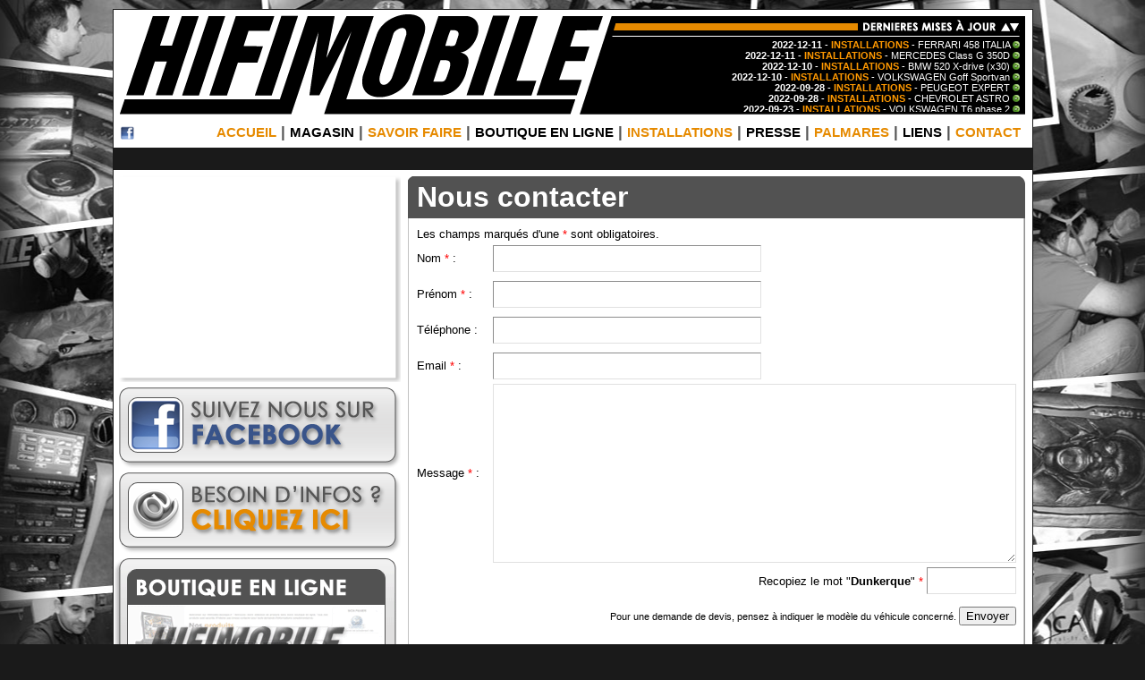

--- FILE ---
content_type: text/html
request_url: http://hifimobile.fr/contact.php
body_size: 4213
content:

<!DOCTYPE HTML PUBLIC "-//W3C//DTD HTML 4.01 Transitional//EN">


<html>
  <head>
  <meta http-equiv="content-type" content="text/html; charset=windows-1250">
  <meta name="keywords" content="auto, moto, installateur, installation, automobile, puissance, sonorisation, montage, son, sono, audiomobile, multimédia, multi-média, gps, navigation, intégration, résine, carbone, sellerie, hifi, hifimobile, dunkerque, julio da silva">
  <meta name="description" content="Hifimobile, le spécialiste de la Hifi embarquée. Découvrez en détails les installations sur mesure réalisées en atelier ainsi que nos réalisations VIP & ShowCars.">
  <title>Hifimobile, le sp&eacute;cialiste de la Hifi embarqu&eacute;e</title>
  <!-- Lien vers la feuille de style CSS.css -->
  <link rel="stylesheet" type="text/css" href="images/css.css">
  <link rel="icon" type="image/gif" href="images/favicon.gif" />
  <script src="javascript/fonctions.js" type="text/javascript"></script>
  <script src="javascript/javascript.js" type="text/javascript"></script>
  <script type="text/javascript" src="javascript/jwplayer.js"></script>
  <link rel="stylesheet" type="text/css" href="highslide/highslide.css" />
  <script type="text/javascript" src="highslide/highslide-with-gallery.js"></script>
  
  
  <script type="text/javascript">
  hs.graphicsDir = 'highslide/graphics/';
  hs.align = 'center';
  hs.transitions = ['expand'];
  hs.outlineType = 'rounded-white';
  hs.fadeInOut = true;
  //hs.dimmingOpacity = 0.75;
  
  // Add the controlbar
  hs.addSlideshow({
  	//slideshowGroup: 'group1',
  	interval: 5000,
  	repeat: false,
  	useControls: true,
  	fixedControls: 'fit',
  	overlayOptions: {
  		opacity: 0.75,
  		position: 'bottom center',
  		hideOnMouseOut: true
  	}
  });
  
  </script>
  
  <script type="text/javascript">
  
/*function verif(){
  frm=document.forms['formulaire'];
  if(frm.elements['Nom'].value == "") {
		alert ('Veuillez entrer votre Nom.');
		frm.elements['Nom'].focus();
		return false;
	}
	if(frm.elements['Prenom'].value == "")
	{
		alert ('Veuillez entrer votre Prénom.');
		frm.elements['Prenom'].focus();
		return false;
	}
	if(frm.elements['Email'].value == "")
	{ 
		alert ('Veuillez entrer votre Email.'); 
		frm.elements['Email'].focus();
		return false; 
	}
}
*/
</script>
  </head>
  
  <body leftmargin="0" marginwidth="0" marginheight="0">
  <div id="contenant0">
  <table width="459" height="24" border="0" cellpadding="0" cellspacing="0">
	<tr>
		<td colspan="4">
			<img src="banniere/images/banniere_01.png" width="459" height="5" alt=""></td>
	</tr>
	<tr>
		<td rowspan="2">
			<img src="banniere/images/banniere_02.png" width="436" height="19" alt=""></td>
		<td>
			<a href="#">
				<img src="banniere/images/btn_haut.png" width="10" height="9" border="0" alt="" id="btn_bas"></a></td>
		<td>
			<a href="#">
				<img src="banniere/images/btn_bas.png" width="10" height="9" border="0" alt="" id="btn_haut"></a></td>
		<td rowspan="2">
			<img src="banniere/images/banniere_05.png" width="3" height="19" alt=""></td>
	</tr>
	<tr>
		<td colspan="2">
			<img src="banniere/images/banniere_06.png" width="20" height="10" alt=""></td>
	</tr>
</table>
  <div id="contenant">
    <div id="contenu1">
            <span class="date">2022-12-11</span> - <span class="categorie">INSTALLATIONS</span> - FERRARI 458 ITALIA <a href="installation_det.php?id=374"><img src="images/ok.png" border="0" title="Voir la suite..."></a><br>
            <span class="date">2022-12-11</span> - <span class="categorie">INSTALLATIONS</span> - MERCEDES Class G 350D <a href="installation_det.php?id=373"><img src="images/ok.png" border="0" title="Voir la suite..."></a><br>
            <span class="date">2022-12-10</span> - <span class="categorie">INSTALLATIONS</span> - BMW 520 X-drive (x30) <a href="installation_det.php?id=372"><img src="images/ok.png" border="0" title="Voir la suite..."></a><br>
            <span class="date">2022-12-10</span> - <span class="categorie">INSTALLATIONS</span> - VOLKSWAGEN Goff Sportvan <a href="installation_det.php?id=371"><img src="images/ok.png" border="0" title="Voir la suite..."></a><br>
            <span class="date">2022-09-28</span> - <span class="categorie">INSTALLATIONS</span> - PEUGEOT EXPERT <a href="installation_det.php?id=370"><img src="images/ok.png" border="0" title="Voir la suite..."></a><br>
            <span class="date">2022-09-28</span> - <span class="categorie">INSTALLATIONS</span> - CHEVROLET ASTRO <a href="installation_det.php?id=369"><img src="images/ok.png" border="0" title="Voir la suite..."></a><br>
            <span class="date">2022-09-23</span> - <span class="categorie">INSTALLATIONS</span> - VOLKSWAGEN T6 phase 2 <a href="installation_det.php?id=368"><img src="images/ok.png" border="0" title="Voir la suite..."></a><br>
            <span class="date">2022-09-23</span> - <span class="categorie">INSTALLATIONS</span> - CITROEN C5 <a href="installation_det.php?id=367"><img src="images/ok.png" border="0" title="Voir la suite..."></a><br>
            <span class="date">2022-08-13</span> - <span class="categorie">INSTALLATIONS</span> - VOLVO S60 <a href="installation_det.php?id=366"><img src="images/ok.png" border="0" title="Voir la suite..."></a><br>
            <span class="date">2022-08-13</span> - <span class="categorie">INSTALLATIONS</span> - PORSCHE PANAMERA HYBRIDE <a href="installation_det.php?id=365"><img src="images/ok.png" border="0" title="Voir la suite..."></a><br>
          </div>
  </div>
  </div>
  <center>
  <table id="tab_principal" border="0" cellpadding="0" cellspacing="0">
  <tr>
		<td id="pdp" colspan="4">
    </td>
	</tr>
  <tr>
		<td align="center" valign="top" colspan="4">
			<img src="images/ban_entete.png" width="1024" height="122" alt="">
    </td>
	</tr>
	<tr>
		<td valign="top" colspan="4">
		
		<!-- DEBUT MENU ENTETE -->
		
      <table id="menu" width="1024" border="0" cellpadding="2" cellspacing="2">
        <tr>

          
          <td class="boutons" align="right"><a href="http://www.facebook.com/#!/pages/Hifimobile/119864621417812" target="_blank"><img src="images/logo_facebook.png" title="Suivez nous sur Facebook" border="0" width="15" height="15"></a></td>
          <td align="right"><a class="orange" href="index.php">ACCUEIL</a> | <a class="noir" href="magasins.php">MAGASIN</a> | <a class="orange" href="savoir_faire.php">SAVOIR FAIRE</a> | <a class="noir" href="http://www.hifimobile-boutique.fr" target="_blank">BOUTIQUE EN LIGNE</a> | <a class="orange" href="installations.php">INSTALLATIONS</a> | <a class="noir" href="presse.php">PRESSE</a> | <a class="orange" href="palmares.php">PALMARES</a> | <a class="noir" href="liens.php">LIENS</a> | <a class="orange" href="contact.php">CONTACT</a>
          </td>
          
          
        </tr>
      </table>
      
    <!-- FIN MENU ENTETE -->
    
    </td>
	</tr>
	<tr>
		<td valign="middle" align="center" colspan="4">
		  <table id="tab_sep_1" cellspacing="5">
			  <tr>
			    <td>
			    </td>
			  </tr>
		  </table>
    </td>
	</tr>
	<tr>
	 <td valign="top" align="center" style="padding-top:2px;padding-left:2px;">
	 
	 <!-- DEBUT TABLEAU DE GAUCHE (BOUTONS, VIDEO, PARTENAIRES) -->

    	 
	   <table border="0" cellpadding="0" cellspacing="0">
	     <tr>
	       <td>
           <table width="320" height="235" cellpadding="0" cellspacing="0" border="0">
	           <tr>
	             <td style="padding-left:5px;padding-top:5px;background-image:url('images/fd_video.png');background-position:bottom right;" valign="top">
                 <div id="container" width="310" height="230"></div>
                 <!--<script type="text/javascript">
                   jwplayer("container").setup({
                   flashplayer: "videos/player.swf",
                   file: "",
                   controlbar: "bottom",
                   height: 225,
                   width: 310
                   });
                 </script>
                 --!>
                 <iframe width="310" height="225" src="https://www.youtube.com/embed/C5o0NQ7a5P8" frameborder="0" allow="accelerometer; autoplay; encrypted-media; gyroscope; picture-in-picture" allowfullscreen></iframe>
                 
               </td>
             </tr>
           </table>
         </td>
       </tr>
       <tr>
	       <td id="btn_facebook">
           <a href="http://www.facebook.com/#!/pages/Hifimobile/119864621417812" target="_blank"><img src="images/pixel.png" width="320" height="96" border="0" alt=""></a>
         </td>
       </tr>
       
    
       <tr>
	       <td id="btn_contact">
           <a href="contact.php"><img src="images/pixel.png" width="320" height="96" border="0" alt=""></a>
         </td>
       </tr>
       <tr>
         <td>
           <a href="http://www.hifimobile-boutique.fr" target="_blank"><img src="images/diapo_boutique.gif" width="320" height="191" border="0" alt=""></a>
         </td>
       </tr>
       <tr>
         <td>
           <table width="320" height="190" border="0" cellpadding="0" cellspacing="0">
          	<tr>
          		<td colspan="3">
          			<img src="images/diapo_partenaires.png" width="320" height="63" alt=""></td>
          	</tr>
          	<tr>
          		<td rowspan="2">
          			<img src="images/diapo_partenaires-02.png" width="24" height="127" alt=""></td>
          		<td width="270" height="99">
          		
          		<!-- DEBUT DIAPORAMA DES PARTENAIRES -->
          		
          			<object type="application/x-shockwave-flash" data="images/partenaires/dewslider.swf?xml=images/partenaires/dewslider_partenaires.php" width="270" height="99">
                <param name="movie" value="images/partenaires/dewslider.swf?xml=images/partenaires/dewslider_partenaires.php" />
                <param name="wmode" value="transparent">
                </object>
                
              <!-- FIN DIAPORAMA DES PARTENAIRES -->
              
              </td>
          		<td rowspan="2">
          			<img src="images/diapo_partenaires-04.png" width="26" height="127" alt=""></td>
          	</tr>
          	<tr>
          		<td>
          			<img src="images/diapo_partenaires-05.png" width="270" height="28" alt=""></td>
          	</tr>
          </table>
         </td>
       </tr>
     </table>
     
   <!-- FIN TABLEAU DE GAUCHE (BOUTONS, VIDEO, PARTENAIRES) -->
  
   </td>
	 <td valign="top" align="center" style="padding-top:0px;">
	 
	 <!-- DEBUT TABLEAU DE DROITE (CONTENU) -->
		 
		 <table id="contenu" width="693" border="0" cellspacing="7" cellpadding="0">
        <tr>
          <td>
			<table id="contact" width="690" border="0" cellspacing="0" cellpadding="0">
        <tr>
			    <td class="titre" align="left" valign="top">
            <p style="text-align:left;font-weight:bold;font-size:24pt;color:FFFFFF">Nous contacter</p>
          </td>
			  </tr>
        <tr>
			    <td align="left" valign="top" class="form_contact">
          
          <!-- FORMULAIRE DE CONTACT -->
          <form name="formulaire" method="POST" action="form_mail.php" onSubmit="return verif();">
          <input type="hidden" name="subject" value="Hifimobile.fr : Contact du Site">
            Les champs marqu&eacute;s d'une <span style="color:red;">*</span> sont obligatoires.
            <table id="formulaire" border="0" cellpadding="0" cellspacing="0">
              <tr>
                <td class="nom">Nom <span style="color:red;">*</span> :</td><td class="nom"><input type="text" name="Nom" id="nom"></td>
              </tr>
              <tr>
                <td class="prenom">Pr&eacute;nom <span style="color:red;">*</span> :</td><td class="prenom"><input type="text" name="Prenom" id="prenom"></td>
              </tr>
              <tr>
                <td class="tel1">T&eacute;l&eacute;phone :</td><td class="tel2"><input type="text" name="Telephone" id="telephone"></td>
              </tr>
              <tr>
                <td class="email">Email <span style="color:red;">*</span> :</td><td class="email"><input type="text" name="Email" id="email"></td>
              </tr>
              <tr>
                <td class="message">Message <span style="color:red;">*</span> :</td><td class="message"><textarea name="Message" id="message"></textarea></td>
              </tr>
              <tr>
                <td class="captchalab" align="right" colspan="2"><label for="captcha">Recopiez le mot "<span style="font-weight:bold">Dunkerque</span>" <span style="color:red;">* </span></label><input type="text" name="captcha" id="captcha"></td>
              </tr>
              <tr>
                <td class="envoyer" align="right" colspan="2" style="font-size:8pt;">Pour une demande de devis, pensez &agrave; indiquer le mod&egrave;le du v&eacute;hicule concern&eacute;. <input type="submit" value="Envoyer"></td>
              </tr>
            </table>
          </form>
          </td>
			  </tr>
			  <tr>
			   <td class="bas">
			   </td>
			  </tr>
			</table>
		</td>
		</tr>
		</table>
			
	 <!-- FIN TABLEAU DE DROITE (CONTENU) -->
		 
			<!-- DEBUT SECTION DES FRANCHISES -->
			
			<img src="images/hr_sep_franchises.png">
			
			<table border="0" width="693">
			<tr>
              <td>
                <table class='tab_franchise' border='0'>
          		    <tr><td rowspan='7' id='map'><a href='magasins/map_1.jpeg' target='_blank' onclick='return hs.expand(this)' class='highslide'><img src='magasins/map_1.jpeg' width='104' height='92' border='1'></a></td></tr>
                  <tr><td id='titre'>Julio DA SILVA</td></tr>
                  <tr><td id='adresse_1'>1A rue de Belfort</td></tr>
                  <tr><td id='adresse_2'>59240 DUNKERQUE</td></tr>
                  <tr><td id='sep'></td></tr>
                  <tr><td id='mail'>Mail : <a href='mailto:hifimobile@free.fr'>hifimobile@free.fr</a></td></tr>
                  <tr><td id='tel'>Tel : (+33) 03 66 61 81 13</td></tr>
                </table>
              </td>
            <td></td></tr>      </table>
      
      <!-- FIN SECTION DES FRANCHISES -->
   </td>
	</tr>
	<tr>
	  <td align="center" valign="top" colspan="4" width="1024" height="56" id="pieddepage">
		  <img src="images/hr_sep_pdp.png">
      <p><a href="index.php">Accueil</a> | <a href="magasins.php">Magasin</a> | <a href="savoir_faire.php">Savoir-Faire</a> | <a href="http://www.hifimobile-boutique.fr" target="_blank">Boutique En Ligne</a> | <a href="installations.php">Installations</a> | <a href="presse.php">Presse</a> | <a href="palmares.php">Palmar&egrave;s</a> | <a href="liens.php">Liens</a> | <a href="mentions_legales.php">Mentions L&eacute;gales</a> | <a href="contact.php">Contacts</a></p>
      <p>Copyright 2001 - 2026 HIFIMOBILE.FR</p>
    </td>
	</tr>
	<tr>
		<td id="pdp" colspan="4">
    </td>
	</tr>
  </table>
  </center>
  </body>
</html>

<!-- Script Google Analytics -->

<script type="text/javascript">
  var gaJsHost = (("https:" == document.location.protocol) ? "https://ssl." : "http://www.");
  document.write(unescape("%3Cscript src='" + gaJsHost + "google-analytics.com/ga.js' type='text/javascript'%3E%3C/script%3E"));
</script>

<script type="text/javascript">
  var pageTracker = _gat._getTracker("UA-624848-4");
  pageTracker._initData();
  pageTracker._trackPageview();
</script>

--- FILE ---
content_type: text/css
request_url: http://hifimobile.fr/images/css.css
body_size: 2721
content:
/**********************/
/* STYLES PRINCIPAUX */
/**********************/

body {
  background-image:url('fond_site.jpg');
  background-color:1A1A1A;
  background-position:top center;
  background-repeat:repeat-y;
  background-attachment:fixed;
  font-family:Century Gothic, Arial;
  font-size:8pt;
  color:545454;
  margin-top:10px;
  margin-bottom:10px;
}

#contenant0 {
  position:absolute;
  top:21px;
  left:50%;
  margin-left:43px;
  width:459px;
}

#contenant {
  width:459px;
  height:80px;
  background-color:;
  color:FFFFFF;
  font-size:8pt;
  text-align:right;
  overflow:hidden;
}

#contenu1 {
  position:relative;
  padding-right:2px;
  margin-top:-1px;
}

#contenu1 span.date {
  color:FFFFFF;
  font-weight:bold;
}

#contenu1 span.categorie {
  color:FF9900;
  font-weight:bold;
}

body table#tab_principal {
  background-image:url('pt_pixel.png'); /*Bordures G-D tableau principal*/
  background-position:center;
  background-repeat:repeat-y;
  background-color:FFFFFF;
  width:1029px;
}

body table#tab_principal td#entete {
  background-image:url('pixel.png');
  background-position:top;
  background-repeat:repeat-x;
}

body table#tab_principal td#pdp {
  background-image:url('pt_pixel_1.png');
  background-position:top;
  background-repeat:repeat-x;
  height:1px;
}

body table {
  font-family:Century Gothic, Arial;
  font-size:10pt;
  color:000000;
  /*line-height:5%;*/
}

body table a {
  font-family:Century Gothic, Arial;
  font-size:8pt;
  color:545454;
  text-decoration:none;
}

body table a:hover {
  font-family:Century Gothic, Arial;
  font-size:8pt;
  color:e68a00;
  text-decoration:none;
}

/**********************/
/* PIED DE PAGE */
/**********************/

body table tr td table#tab_sep a {
  font-family:Century Gothic, Arial;
  font-size:10pt;
  font-weight:bold;
  color:FFFFFF;
  /*line-height:35%;*/
}

body table tr td table#tab_sep a:hover {
  font-family:Century Gothic, Arial;
  font-size:10pt;
  font-weight:bold;
  color:e68a00;
  text-decoration:none;
}

body table tr td#pieddepage {
  font-family:Century Gothic, Arial;
  font-size:9pt;
  font-weight:bold;
  color:545454;
  line-height:35%;
  padding-top:0px;
  padding-bottom:15px;
}

body table tr td#pieddepage a:hover {
  font-family:Century Gothic, Arial;
  font-size:8pt;
  font-weight:bold;
  color:e68a00;
  text-decoration:none;
}

/**********************/
/* MENU */
/**********************/

body table table#menu td {
  font-family:Century Gothic, Arial;
  font-size:13pt;
  font-weight:bold;
  color:545454;
  padding-right:7px;
  padding-bottom:5px;
  height:20px;
}

body table table#menu td.boutons {
  padding-bottom:2px;
  padding-left:5px;
  height:20px;
}

body table table#menu td a.noir {
  font-family:Century Gothic, Arial;
  font-size:11pt;
  font-weight:bold;
  color:000000;
  text-decoration:none;
}

body table table#menu td a.orange {
  font-family:Century Gothic, Arial;
  font-size:11pt;
  font-weight:bold;
  color:e68a00;
  text-decoration:none;
}

body table table#menu td a:hover {
  font-family:Century Gothic, Arial;
  font-size:11pt;
  font-weight:bold;
  color:AAAAAA;
  background-color:FFFFCC;/*e4ecec;*/
}

/***********************/
/* TABLEAUX DE SEPARATION */
/***********************/

body table table#tab_sep_1 {
  background-color:1A1A1A;
  color:FFFFFF;
  width:100%;
  height:25px;
  border:0;
}

body table table#tab_sep_1 td {
  text-indent:2px;
  font-weight:bold;
}

body table table#tab_sep_2 {
  background-image:url('fd_titre.png');
  background-position:top;
  background-repeat:no-repeat;
  background-color:;
  color:FFFFFF;
}

body table table table#tab_sep_2 {
  margin-top:7px;
  background-image:url('fd_titre.png');
  background-position:top;
  background-repeat:no-repeat;
  background-color:;
  color:FFFFFF;
}

body table table#tab_sep_3 {
  background-image:url('fd_ht_desc.png');
  background-position:top;
  background-repeat:no-repeat;
  background-color:;
  color:FFFFFF;
}

/***********************/
/* TABLEAU AVEC LIEN FACEBOOK "RECOMMANDER" */
/***********************/

body table tr td table#tab_sep_fb a {
  font-family:Century Gothic, Arial;
  font-size:8pt;
  font-weight:bold;
  color:3300FF;
  line-height:35%;
}

body table tr td table#tab_sep_fb a:hover {
  font-family:Century Gothic, Arial;
  font-size:8pt;
  font-weight:bold;
  color:e68a00;
  text-decoration:none;
}

body table tr td table#tab_sep_fb td {
  font-family:Century Gothic, Arial;
  font-size:8pt;
  font-style:italic;
}

/***********************/
/* TABLEAUX FRANCHISES */
/***********************/

body table.tab_franchise {
  margin-left:8px;
}

body table.tab_franchise tr td#map {
  font-family:Century Gothic, Arial;
  font-size:13.5pt;
  font-weight:bold;
  color:000000;
}

body table.tab_franchise tr td#titre {
  font-family:Century Gothic, Arial;
  font-size:13.5pt;
  font-weight:bold;
  color:000000;
  text-indent:6px;
  line-height:100%;
}

body table.tab_franchise tr td#adresse_1 {
  font-family:Century Gothic, Arial;
  font-size:9pt;
  font-weight:bold;
  color:545454;
  text-indent:6px;
  line-height:100%;
}

body table.tab_franchise tr td#adresse_2 {
  font-family:Century Gothic, Arial;
  font-size:9pt;
  font-weight:bold;
  color:545454;
  text-indent:6px;
  line-height:100%;
}

body table.tab_franchise tr td#sep {
  font-family:Century Gothic, Arial;
  font-size:9pt;
  font-weight:bold;
  color:545454;
  text-indent:6px;
  height:5px;
}

body table.tab_franchise tr td#mail {
  font-family:Century Gothic, Arial;
  font-size:9pt;
  font-weight:bold;
  color:545454;
  text-indent:6px;
  line-height:100%;
}

body table.tab_franchise tr td#mail a {
  font-family:Century Gothic, Arial;
  font-size:9pt;
  font-weight:bold;
  color:e68a00;
}

body table.tab_franchise tr td#mail a:hover {
  font-family:Century Gothic, Arial;
  font-size:9pt;
  font-weight:bold;
  color:e68a00;
  text-decoration:underline;
  line-height:100%;
}

body table.tab_franchise tr td#tel {
  font-family:Century Gothic, Arial;
  font-size:9pt;
  font-weight:bold;
  color:545454;
  text-indent:6px;
  line-height:100%;
}

/**********************/
/* BOUTONS GAUCHE (YOUTUBE, FACEBOOK, CONTACT) */
/**********************/

#btn_youtube {
  background-image:url('btn_youtube.png');
  background-repeat:no-repeat;
}

#btn_facebook {
  background-image:url('btn_facebook.png');
  background-repeat:no-repeat;
}

#btn_contact {
  background-image:url('btn_contact.png');
  background-repeat:no-repeat;
}

#btn_youtube:hover {
  background-image:url('btn_youtube_h.png');
  background-repeat:no-repeat;
}

#btn_facebook:hover {
  background-image:url('btn_facebook_h.png');
  background-repeat:no-repeat;
}

#btn_contact:hover {
  background-image:url('btn_contact_h.png');
  background-repeat:no-repeat;
}

/***********************/
/* TABLEAUX DES INSTALLATIONS EN PAGE D'ACCUEIL */
/***********************/

body table table.titre_instal {
  background-image:url('masque_instal_2.png');
  background-position:center;
  background-repeat:no-repeat;
  width:342px;
  height:228px;
}

body table table.titre_instal td.titre {
  font-family:Century Gothic, Arial;
  font-size:14pt;
  text-align:left;
  font-weight:bold;
  color:FFFFFF;
  padding-left:10px;
  width:342px;
}

body table table.titre_instal td.titre a {
  font-size:14pt;
  font-weight:bold;
  color:FFFFFF;
}

#div1 {
  z-index:1;
  position:relative;
}

#div2 {
  z-index:2;
  position:relative;
}
/***********************/
/* TABLEAUX DROITS EN PAGE MAGASINS */
/***********************/

body table tr td table.tab_magasin tr td#map {
  font-family:Century Gothic, Arial;
  font-size:13.5pt;
  font-weight:bold;
  color:000000;
}

body table tr td table.tab_magasin tr td#titre {
  font-family:Century Gothic, Arial;
  font-size:13.5pt;
  font-weight:bold;
  color:000000;
  text-indent:10px;
  line-height:100%;
  height:25px;
}

body table tr td table.tab_magasin tr td#adresse_1 {
  font-family:Century Gothic, Arial;
  font-size:9pt;
  font-weight:bold;
  color:545454;
  text-indent:10px;
  line-height:100%;
  height:25px;
}

body table tr td table.tab_magasin tr td#adresse_2 {
  font-family:Century Gothic, Arial;
  font-size:9pt;
  font-weight:bold;
  color:545454;
  text-indent:10px;
  line-height:100%;
  height:25px;
}

body table tr td table.tab_magasin tr td#sep {
  font-family:Century Gothic, Arial;
  font-size:9pt;
  font-weight:bold;
  color:545454;
  text-indent:10px;
  height:5px;
}

body table tr td table.tab_magasin tr td#mail {
  font-family:Century Gothic, Arial;
  font-size:9pt;
  font-weight:bold;
  color:545454;
  text-indent:10px;
  line-height:100%;
  height:25px;
}

body table tr td table.tab_magasin tr td#mail a {
  font-family:Century Gothic, Arial;
  font-size:9pt;
  font-weight:bold;
  color:e68a00;
}

body table tr td table.tab_magasin tr td#mail a:hover {
  font-family:Century Gothic, Arial;
  font-size:9pt;
  font-weight:bold;
  color:e68a00;
  text-decoration:underline;
}

body table tr td table.tab_magasin tr td#tel {
  font-family:Century Gothic, Arial;
  font-size:9pt;
  font-weight:bold;
  color:545454;
  text-indent:10px;
  line-height:100%;
  height:25px;
}

body table tr td table.tab_magasin tr td#hr {
  font-family:Century Gothic, Arial;
  font-size:9pt;
  font-weight:bold;
  color:545454;
  text-indent:6px;
  line-height:100%;
  height:25px;
  padding-right:10px;
}

body table tr td table.tab_magasin tr td#horaires {
  font-family:Century Gothic, Arial;
  font-size:10pt;
  color:1A1A1A;
  /*text-indent:10px;*/
  padding-left:10px;
  line-height:100%;
  height:25px;
}

body table tr td table.tab_magasin tr td.horaires {
  font-family:Century Gothic, Arial;
  font-size:10pt;
  color:1A1A1A;
  /*text-indent:10px;*/
  padding-left:10px;
  line-height:100%;
  height:25px;
}

body table tr td table.tab_magasin tr td#img img {
  width:82px;
  height:55px;
  margin-left:6px;
  margin-right:6px;
}

/***********************/
/* TABLEAUX DE LA PAGE SAVOIR FAIRE */
/***********************/

body table td table#savoir_faire td.introduction {
  background-image:url('fd_ctr_desc.png');
  background-position:center;
  background-repeat:repeat-y;
  padding:10px;
  padding-bottom:0px;
}

body table td table#savoir_faire td.titre {
  background-image:url('fd_ht_desc.png');
  background-position:top center;
  background-repeat:no-repeat;
  text-indent:5px;
  padding:5px;
}

body table td table#savoir_faire td.bas {
  background-image:url('fd_bas_desc.png');
  background-position:bottom center;
  background-repeat:no-repeat;
  background-color:FFFFFF;
  height:10px;
}

body table td table#savoir_faire td table td select {
  font-family:Century Gothic, Arial;
  font-size:10pt;
  color:1A1A1A;
}

body table td table#photos_savoir_faire td.centre {
  background-image:url('fd_ctr_desc.png');
  background-position:center;
  background-repeat:repeat-y;
  padding:5px;
  padding-bottom:0px;
}

body table td table#photos_savoir_faire td.titre {
  background-image:url('fd_ht_desc.png');
  background-position:top center;
  background-repeat:no-repeat;
  text-indent:5px;
  padding:5px;
}

body table td table#photos_savoir_faire td.bas {
  background-image:url('fd_bas_desc.png');
  background-position:bottom center;
  background-repeat:no-repeat;
  background-color:FFFFFF;
  height:10px;
}

/***********************/
/* TABLEAU DE SELECTION EN HAUT GAUCHE EN PAGE INSTALLATION */
/***********************/

body table table#tab_instal {
  background-image:url('fd_tab_instal.png');
  background-repeat:no-repeat;
  background-position:top center;
  padding-top:5px;
  padding-bottom:5px;
  width:320px;
  height:240px;
}

body table table#tab_instal td.titre {
  font-family:Century Gothic, Arial;
  font-size:18pt;
  font-weight:bold;
  color:1A1A1A;
  padding-left:14px;
  padding-right:14px;
  height:30px;
}

body table table#tab_instal td.selection {
  padding-left:14px;
  padding-right:14px;
  height:22px;
}

body table table#tab_instal td.tout_afficher {
  font-weight:bold;
  padding-left:14px;
  padding-right:14px;
  padding-bottom:10px;
  padding-top:5px;
  height:20px;
}

body table table#tab_instal td.tout_afficher a {
  font-family:Century Gothic, Arial;
  font-size:10pt;
  font-weight:bold;
  color:e68a00;
}

body table table#tab_instal td.tout_afficher a:hover {
  font-family:Century Gothic, Arial;
  font-size:10pt;
  font-weight:bold;
  color:e68a00;
  text-decoration:underline;
}

body table table#tab_instal td.tout_afficher a span.afficher {
  font-family:Century Gothic, Arial;
  font-size:10pt;
  font-weight:bold;
  color:e68a00;
}

body table table#tab_instal td.tout_afficher a span.afficher:hover {
  font-family:Century Gothic, Arial;
  font-size:10pt;
  font-weight:bold;
  color:1A1A1A;
}

body table table#tab_instal td select {
  font-family:Century Gothic, Arial;
  font-size:8pt;
  font-weight:bold;
  color:1A1A1A;
  width:292px;
  border:1px;
}

/***********************/
/* TABLEAU DROIT CONTENU EN PAGE LISTE INSTALLATIONS */
/***********************/

body table td table#liste_installations td.titre {
  background-image:url('fd_ht_desc.png');
  background-position:top center;
  background-repeat:no-repeat;
  text-indent:5px;
  padding:5px;
}

body table td table#liste_installations td.pres_installation {
  background-image:url('fd_ctr_desc.png');
  background-position:center;
  background-repeat:repeat-y;
  padding:5px;
  padding-bottom:0px;
}

body table td table#liste_installations td.bas {
  background-image:url('fd_bas_desc.png');
  background-position:bottom center;
  background-repeat:no-repeat;
  background-color:FFFFFF;
  height:10px;
}

body table td table#liste_installations td.pres_installation table td table td a img {
  border-color:A1A1A1;
  border-width:1px;
}

body table td table#liste_installations td.pres_installation table table#tab_parc_instal td.titre_desc {
  font-size:18pt;
  background-color:FFFFFF;
  font-weight:bold;
  color:1A1A1A;
  text-indent:2px;
}

body table td table#liste_installations td.pres_installation table table#tab_parc_instal td.date_ajout table td {
  font-size:9pt;
  background-color:FFFFFF;
  font-style:italic;
  font-weight:bold;
  color:e68a00;
  text-indent:2px;
}

body table td table#liste_installations td.pres_installation table table#tab_parc_instal td.sep {
  height:20px;
  padding-left:2px;
}

body table td table#liste_installations td.pres_installation table table#tab_parc_instal td.short_desc_instal {
  font-size:9pt;
  background-color:FFFFFF;
  font-style:italic;
  text-align:justify;
  padding-left:2px;
}

body table td table#description_installation td.description_installation_td {
  background-image:url('fd_ctr_desc.png');
  background-position:center;
  background-repeat:repeat-y;
  padding:10px;
}

/***********************/
/* TABLEAU DROIT CONTENU EN PAGE DETAIL INSTALLATION */
/***********************/

body table td table#descr_installation td.titre {
  background-image:url('fd_ht_desc.png');
  background-position:top center;
  background-repeat:no-repeat;
  text-indent:5px;
  padding:5px;
}

body table td table#descr_installation td.descr_installation_td {
  background-image:url('fd_ctr_desc.png');
  background-position:center;
  background-repeat:repeat-y;
  padding:10px;
  padding-bottom:0px;
  text-align:justify;
}

body table td table#descr_installation td.descr_installation_td .titre {
  color:1A1A1A;
  font-weight:bold;
  font-size:16pt;
}

body table td table#descr_installation td.descr_installation_td .titre_2 {
  color:1A1A1A;
  font-weight:;
  font-size:16pt;
}

body table td table#descr_installation td.descr_installation_td a {
  color:FF9900;
  font-weight:bold;
  font-size:10pt;
}

body table td table#descr_installation td.descr_installation_td a:hover {
  color:FF9900;
  font-weight:bold;
  font-size:10pt;
  text-decoration:underline;
}

body table td table#descr_installation td.bas {
  background-image:url('fd_bas_desc.png');
  background-position:bottom center;
  background-repeat:no-repeat;
  background-color:FFFFFF;
  height:10px;
}

/***********************/
/* TABLEAU DROIT PHOTOS EN PAGE DETAIL INSTALLATION */
/***********************/

body table td table#photos_installation td.photos_miniatures {
  background-image:url('fd_ctr_desc.png');
  background-position:center;
  background-repeat:repeat-y;
  padding:5px;
  padding-bottom:0px;
}

body table td table#photos_installation td.photos_miniatures table td table td a img {
  border-color:A1A1A1;
  border-width:1px;
}

body table td table#photos_installation td.titre {
  background-image:url('fd_ht_desc.png');
  background-position:top center;
  background-repeat:no-repeat;
  text-indent:5px;
  padding:5px;
}

body table td table#photos_installation td.bas {
  background-image:url('fd_bas_desc.png');
  background-position:bottom center;
  background-repeat:no-repeat;
  background-color:FFFFFF;
  height:10px;
}

/***********************/
/* TABLEAU DROIT CONTENU EN PAGE LISTE PRESSE */
/***********************/

body table td table#liste_presse td.titre {
  background-image:url('fd_ht_desc.png');
  background-position:top center;
  background-repeat:no-repeat;
  text-indent:5px;
  padding:5px;
}

body table td table#liste_presse td.pres_presse {
  background-image:url('fd_ctr_desc.png');
  background-position:center;
  background-repeat:repeat-y;
  padding:5px;
  padding-bottom:0px;
}

body table td table#liste_presse td.bas {
  background-image:url('fd_bas_desc.png');
  background-position:bottom center;
  background-repeat:no-repeat;
  background-color:FFFFFF;
  height:10px;
}

body table td table#liste_presse td.pres_presse table table td a img {
  border-color:A1A1A1;
}

body table td table#liste_presse td.pres_presse table table#tab_parc_presse td.titre_desc {
  font-size:18pt;
  background-color:FFFFFF;
  font-weight:bold;
  color:1A1A1A;
  text-indent:2px;
}

body table td table#liste_presse td.pres_presse table table#tab_parc_presse td.date_ajout table td {
  font-size:9pt;
  background-color:FFFFFF;
  font-style:italic;
  font-weight:bold;
  color:e68a00;
  text-indent:2px;
}

body table td table#liste_presse td.pres_presse table table#tab_parc_presse td.sep {
  height:20px;
  padding-left:2px;
}

body table td table#liste_presse td.pres_presse table table#tab_parc_presse td.short_desc_article {
  font-size:9pt;
  background-color:FFFFFF;
  font-style:italic;
  text-align:justify;
  padding-left:2px;
}

body table td table#liste_medias {
  margin-top:7px;
}

body table td table#liste_medias td.titre {
  background-image:url('fd_ht_desc.png');
  background-position:top center;
  background-repeat:no-repeat;
  text-indent:5px;
  padding:5px;
}

body table td table#liste_medias td.pres_medias {
  background-image:url('fd_ctr_desc.png');
  background-position:center;
  background-repeat:repeat-y;
  padding:5px;
  padding-bottom:0px;
}

body table td table#liste_medias td.bas {
  background-image:url('fd_bas_desc.png');
  background-position:bottom center;
  background-repeat:no-repeat;
  background-color:FFFFFF;
  height:10px;
}

body table td table#liste_medias td.pres_medias table table td a img {
  border-color:A1A1A1;
}

body table td table#liste_medias td.pres_medias table table#tab_parc_medias td.titre_desc {
  font-size:18pt;
  background-color:FFFFFF;
  font-weight:bold;
  color:1A1A1A;
  text-indent:2px;
}

body table td table#liste_medias td.pres_medias table table#tab_parc_medias td.date_ajout table td {
  font-size:9pt;
  background-color:FFFFFF;
  font-style:italic;
  font-weight:bold;
  color:e68a00;
  text-indent:2px;
}

body table td table#liste_medias td.pres_medias table table#tab_parc_medias td.sep {
  height:20px;
  padding-left:2px;
}

body table td table#liste_medias td.pres_medias table table#tab_parc_medias td.short_desc_article {
  font-size:9pt;
  background-color:FFFFFF;
  font-style:italic;
  text-align:justify;
  padding-left:2px;
}
/***********************/
/* TABLEAU DROIT CONTENU EN PAGE LISTE PALMARES */
/***********************/

body table td table#liste_palmares td.titre {
  background-image:url('fd_ht_desc.png');
  background-position:top center;
  background-repeat:no-repeat;
  text-indent:5px;
  padding:5px;
}

body table td table#liste_palmares td.pres_palmares {
  background-image:url('fd_ctr_desc.png');
  background-position:center;
  background-repeat:repeat-y;
  padding:5px;
  padding-bottom:0px;
}

body table td table#liste_palmares td.bas {
  background-image:url('fd_bas_desc.png');
  background-position:bottom center;
  background-repeat:no-repeat;
  background-color:FFFFFF;
  height:10px;
}

body table td table#liste_palmares td.pres_palmares table table td a img {
  border-color:A1A1A1;
}

body table td table#liste_palmares td.pres_palmares table table#tab_parc_palmares td.titre_desc {
  font-size:18pt;
  background-color:FFFFFF;
  font-weight:bold;
  color:1A1A1A;
  text-indent:2px;
}

body table td table#liste_palmares td.pres_palmares table table#tab_parc_palmares td.date_ajout table td {
  font-size:9pt;
  background-color:FFFFFF;
  font-style:italic;
  font-weight:bold;
  color:e68a00;
  text-indent:2px;
}

body table td table#liste_palmares td.pres_palmares table table#tab_parc_palmares td.sep {
  height:20px;
  padding-left:2px;
}

body table td table#liste_palmares td.pres_palmares table table#tab_parc_palmares td.short_desc_instal {
  font-size:9pt;
  background-color:FFFFFF;
  font-style:italic;
  text-align:justify;
  padding-left:2px;
}

/***********************/
/* TABLEAU DROIT CONTENU EN PAGE LISTE LIENS */
/***********************/

body table td table#liste_liens td.titre {
  background-image:url('fd_ht_desc.png');
  background-position:top center;
  background-repeat:no-repeat;
  text-indent:5px;
  padding:5px;
}

body table td table#liste_liens td.pres_liens {
  background-image:url('fd_ctr_desc.png');
  background-position:center;
  background-repeat:repeat-y;
  padding:5px;
  padding-bottom:0px;
}

body table td table#liste_liens td.bas {
  background-image:url('fd_bas_desc.png');
  background-position:bottom center;
  background-repeat:no-repeat;
  background-color:FFFFFF;
  height:10px;
}

body table td table#liste_liens td.pres_liens table table td a img {
  border-color:A1A1A1;
}

body table td table#liste_liens td.pres_liens table table#tab_parc_liens td.titre_desc {
  font-size:18pt;
  background-color:FFFFFF;
  font-weight:bold;
  color:1A1A1A;
  text-indent:2px;
}

body table td table#liste_liens td.pres_liens table table#tab_parc_liens td.date_ajout {
  font-size:9pt;
  background-color:FFFFFF;
  font-style:italic;
  font-weight:bold;
  color:e68a00;
  text-indent:2px;
}

body table td table#liste_liens td.pres_liens table table#tab_parc_liens td.sep {
  height:20px;
  padding-left:2px;
}

body table td table#liste_liens td.pres_liens table table#tab_parc_liens td.short_desc_liens {
  font-size:9pt;
  background-color:FFFFFF;
  font-style:italic;
  text-align:justify;
  padding-left:2px;
}

/***********************/
/* FORMULAIRE DE CONTACT EN PAGE CONTACT */
/***********************/

body table td table td table#contact td.titre {
  background-image:url('fd_ht_desc.png');
  background-position:top center;
  background-repeat:no-repeat;
  text-indent:5px;
  padding:5px;
}

body table td table td table#contact td.form_contact {
  background-image:url('fd_ctr_desc.png');
  background-position:center;
  background-repeat:repeat-y;
  padding:10px;
  padding-bottom:0px;
  text-align:justify;
}

body table td table td table#contact td.bas {
  background-image:url('fd_bas_desc.png');
  background-position:bottom center;
  background-repeat:no-repeat;
  background-color:FFFFFF;
  height:10px;
}

body table tr td table#contact tr td table#formulaire tr td.nom {
  height:40px;
}

body table tr td table#contact tr td table#formulaire tr td.prenom {
  height:40px;
}

body table tr td table#contact tr td table#formulaire tr td.tel1 {
  height:40px;
  width:85px;
}

body table tr td table#contact tr td table#formulaire tr td.tel2 {
  height:40px;
}

body table tr td table#contact tr td table#formulaire tr td.email {
  height:40px;
}

body table tr td table#contact tr td table#formulaire tr td.enseigne {
  height:40px;
}

body table tr td table#contact tr td table#formulaire tr td.message {
  height:200px;
}

body table tr td table#contact tr td table#formulaire tr td.captchalab {
  height:40px;
}

body table tr td table#contact tr td table#formulaire tr td.envoyer {
  height:40px;
}

body table tr td table#contact tr td table#formulaire tr td input#nom, body table tr td table#contact tr td table#formulaire tr td input#prenom, body table tr td table#contact tr td table#formulaire tr td input#telephone, body table tr td table#contact tr td table#formulaire tr td input#email {
  width:300px;
  height:30px;
  font-family:Century Gothic, Arial;
  font-size:11pt;
  color:1A1A1A;
  padding:5px;
  border-width:1px;
  border-color:E1E1E1;
}

body table tr td table#contact tr td table#formulaire tr td input#captcha {
  width:100px;
  height:30px;
  font-family:Century Gothic, Arial;
  font-size:11pt;
  color:1A1A1A;
  padding:5px;
  border-width:1px;
  border-color:E1E1E1;
}

body table tr td table#contact tr td table#formulaire tr td input#nom:hover, body table tr td table#contact tr td table#formulaire tr td input#prenom:hover, body table tr td table#contact tr td table#formulaire tr td input#telephone:hover, body table tr td table#contact tr td table#formulaire tr td input#email:hover, body table tr td table#contact tr td table#formulaire tr td input#captcha:hover {
  background-color:FFFFCC;
  width:300px;
  height:30px;
  font-family:Century Gothic, Arial;
  font-size:11pt;
  color:1A1A1A;
  padding:5px;
  border-width:1px;
  border-color:E1E1E1;
}

body table tr td table#contact tr td table#formulaire tr td input#captcha:hover {
  background-color:FFFFCC;
  width:100px;
  height:30px;
  font-family:Century Gothic, Arial;
  font-size:11pt;
  color:1A1A1A;
  padding:5px;
  border-width:1px;
  border-color:E1E1E1;
}

body table tr td table#contact tr td table#formulaire tr td textarea {
  width:585px;
  height:200px;
  font-family:Century Gothic, Arial;
  font-size:11pt;
  color:1A1A1A;
  padding:5px;
  border-width:1px;
  border-color:E1E1E1;
}

body table tr td table#contact tr td table#formulaire tr td textarea:hover {
  background-color:FFFFCC;
  width:585px;
  height:200px;
  font-family:Century Gothic, Arial;
  font-size:11pt;
  color:1A1A1A;
  padding:5px;
  border-width:1px;
  border-color:E1E1E1;
}

/***********************/
/* TABLEAU DROIT MENTIONS LEGALES */
/***********************/

body table td table td table#pres_mentions_leg td.desc_mentions_leg {
  background-image:url('fd_ctr_desc.png');
  background-position:center;
  background-repeat:repeat-y;
  padding:10px;
  padding-bottom:0px;
  text-align:justify;
}

body table td table td table#pres_mentions_leg td.titre {
  background-image:url('fd_ht_desc.png');
  background-position:top center;
  background-repeat:no-repeat;
  text-indent:5px;
  padding:5px;
}

body table td table td table#pres_mentions_leg td.bas {
  background-image:url('fd_bas_desc.png');
  background-position:bottom center;
  background-repeat:no-repeat;
  background-color:FFFFFF;
  height:10px;
}

--- FILE ---
content_type: application/javascript
request_url: http://hifimobile.fr/javascript/fonctions.js
body_size: 461
content:
// ***************************************************************
// Fonction scroll sur boutons (move + defilement)
// ***************************************************************

 function move(contenu,contenant,direction)
{
  var x = parseInt(contenu.style.top);
  var deplacement = contenu.offsetHeight-contenant.offsetHeight;
  
  if (direction > 0)
  {
    if (x >= 0) {direction = 0};
  }
  else
  {
    if (x <= -deplacement ) {direction = 0};
  }
  x = x + direction;
  contenu.style.top = x + 'px';
  //document.getElementById('test').value = contenu.offsetTop;
}

// On récupčre les paramčtres de la fonction defilement

function defilement(id_contenu,id_contenant,id_bouton1,id_bouton2)
{
  var direction = 0;
  var contenant = document.getElementById(id_contenant);
  var contenu = document.getElementById(id_contenu);
  var bouton1 = document.getElementById(id_bouton1);
  var bouton2 = document.getElementById(id_bouton2);
  
  contenu.style.top = '0px';
  
  // On change le pas de direction au survol des boutons 1 et 2
  
  bouton1.onmouseover = function () {direction = - 10};
  bouton1.onmouseout = function () {direction = 0};
  bouton2.onmouseover = function () {direction = 10};
  bouton2.onmouseout = function () {direction = 0};
  window.setInterval(function() {move(contenu,contenant,direction)},60);
}


--- FILE ---
content_type: application/javascript
request_url: http://hifimobile.fr/javascript/javascript.js
body_size: 153
content:
// ***************************************************************
// Feuille d'appel des fonctions
// ***************************************************************

function init()
{
  // Voir fonctions.js
  defilement("contenu1","contenant","btn_haut","btn_bas");
}

window.onload = init;
